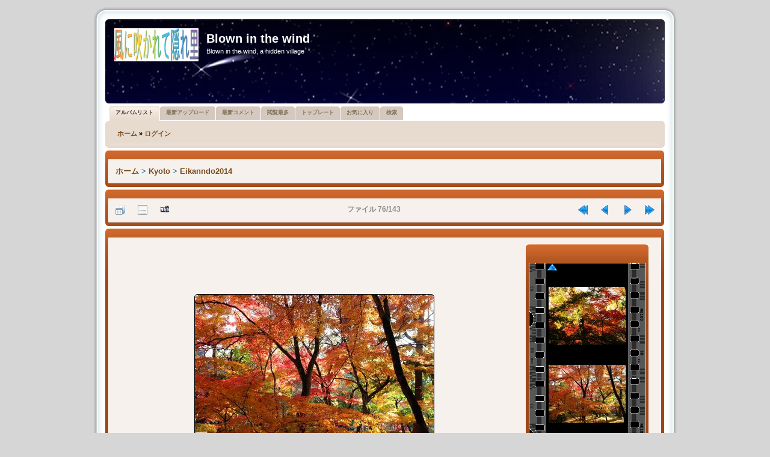

--- FILE ---
content_type: text/html; charset=utf-8
request_url: https://princeyokoham.sakura.ne.jp/cpg/displayimage.php?album=91&pid=13661
body_size: 19996
content:
<!DOCTYPE html PUBLIC "-//W3C//DTD XHTML 1.0 Transitional//EN"
   "http://www.w3.org/TR/xhtml1/DTD/xhtml1-transitional.dtd">
<html xmlns="http://www.w3.org/1999/xhtml" xml:lang="en" lang="en" dir="ltr">
<head>
<meta http-equiv="Content-Type" content="text/html; charset=utf-8" />
<meta http-equiv="Pragma" content="no-cache" />
<title>Eikanndo2014 - eikanndo0076 - Blown in the wind</title>
<link rel="start" href="displayimage.php?album=91&amp;pid=13586" title="最初に戻る" />
<link rel="prev" href="displayimage.php?album=91&amp;pid=13660#top_display_media" title="前へ" />
<link rel="last" href="displayimage.php?album=91&amp;pid=13728" title="最後にスキップする" />
<link rel="next" href="displayimage.php?album=91&amp;pid=13662#top_display_media" title="次へ"/>
<link rel="up" href="thumbnails.php?album=91&amp;page=2" title="サムネイルページに戻る"/>

<link rel="stylesheet" href="themes/probrown/style.css" type="text/css" />
<link rel="stylesheet" href="themes/probrown/theme/stylesheet.css" type="text/css" />
<link rel="shortcut icon" href="favicon.ico" />
<script type="text/javascript">
/* <![CDATA[ */
    var js_vars = {"site_url":"http:\/\/princeyokoham.sakura.ne.jp\/cpg","debug":false,"icon_dir":"images\/icons\/","lang_close":"\u9589\u3058\u308b","icon_close_path":"images\/icons\/close.png","cookies_allowed":true,"position":"75","album":91,"cat":false,"count":"143","buttons":{"pic_info_title":"\u30d5\u30a1\u30a4\u30eb\u60c5\u5831\u3092\u8868\u793a\/\u975e\u8868\u793a\u3059\u308b","pic_info_btn":"","slideshow_tgt":"displayimage.php?album=91&amp;pid=13661&amp;slideshow=4990#top_display_media","slideshow_title":"\u30b9\u30e9\u30a4\u30c9\u30b7\u30e7\u30fc","slideshow_btn":"","loc":""},"stars_amount":"4","lang_rate_pic":"\u3053\u306e\u5199\u771f\u3092\u8a55\u4fa1\u3059\u308b","rating":0,"theme_dir":"","can_vote":"true","form_token":"3b00681450abe2443042b7a4b3e09273","timestamp":1768953175,"thumb_width":"128","thumb_use":"any","max_item":3,"vertstrip":1,"picture_id":"13661"};
/* ]]> */
</script>
<script type="text/javascript" src="js/jquery-1.7.2.js"></script>
<script type="text/javascript" src="js/scripts.js"></script>
<script type="text/javascript" src="js/jquery.greybox.js"></script>
<script type="text/javascript" src="js/jquery.elastic.js"></script>
<script type="text/javascript" src="js/displayimage.js"></script>

<!--
  SVN version info:
  Coppermine version: 1.5.8
  $Revision$ 1.0
  $LastChangedBy$ DaMysterious
  $Date$ 05-11-2010
-->
</head>
<body>

<div align="center"></div>

 
<div class="outside">
	<div class="top-left"></div><div class="top-center"></div><div class="top-right"></div>
		<div class="inside">
			<div class="notopgap">
            
<div id="wrap">
	<div id="page-header">

		<div class="headerbar">
			<div class="inner"><span class="corners-top"><span></span></span>

			<div id="site-description">
				<a href="./index.php" title="Index" id="logo"><img src="themes/probrown/theme/logos/rotate.php" alt="Index" /></a>
				<h1>Blown in the wind</h1>
				<p>Blown in the wind, a hidden village</p>
			</div>

			<span class="corners-bottom"><span></span></span></div>
		</div>
		
        
<div id="tabs" style="margin-top: 0px;">
   <ul>

<!-- BEGIN album_list -->
     <li class="activetab"><a href="index.php?cat=7" title="アルバムリストへ移動する"><span>アルバムリスト</span></a></li>
<!-- END album_list -->
	<li><a href="thumbnails.php?album=lastup&amp;cat=-91"><span>最新アップロード</span></a></li>
	<li><a href="thumbnails.php?album=lastcom&amp;cat=-91"><span>最新コメント</span></a></li>
	<li><a href="thumbnails.php?album=topn&amp;cat=-91"><span>閲覧最多</span></a></li>
	<li><a href="thumbnails.php?album=toprated&amp;cat=-91"><span>トップレート</span></a></li>
	<li><a href="thumbnails.php?album=favpics"><span>お気に入り</span></a></li>
	<li><a href="search.php"><span>検索</span></a></li>
   </ul>
</div>

		<div class="navbar">
			<div class="inner"><span class="corners-top"><span></span></span>

                <ul class="linklist navlinks">
                    <li class="leftside">            <!-- BEGIN home -->
        <a href="http://princeyokoham.sakura.ne.jp/cpg/" title="ホームページへ移動する" >ホーム</a> &raquo;
  <!-- END home -->                    <!-- BEGIN login -->
        <a href="login.php?referer=displayimage.php%3Falbum%3D91%26pid%3D13661" title="ログイン" >ログイン</a> 
  <!-- END login -->  </li>
                </ul>

			<span class="corners-bottom"><span></span></span></div>
		</div>

        <div id="page-body">
        <table width="100%" border="0" align="center" cellpadding="0" cellspacing="0">
          <tr>
            <td align="center">  </td>
          </tr>
          <tr>
            <td align="center">  </td>
          </tr>
          <tr>
            <td> 
<!-- Start standard table -->
<div class="forabg" style="margin-right: 1px;">
  <div class="inner"> <span class="corners-top"><span></span></span>
	<ul class="topiclist">
	  <li class="header">
		<dl class="icon">
          <dt style="width: 100%;">
				
		  </dt>
        </dl>
      </li>
    </ul>
	<ul class="topiclist forums">
	<li class="row bg1">
		<dl class="icon">
          <dd style="width: 100%;">
          
<table align="center" width="100%" cellspacing="1" cellpadding="0">

        <tr>
            <td colspan="3" align="left" class="tableh1">
                <span class="statlink"><a href="index.php">ホーム</a> > <a href="index.php?cat=7">Kyoto</a> > <a href="thumbnails.php?album=91">Eikanndo2014</a></span>
            </td>
        </tr>
</table>
		 
		  </dd>
        </dl>
      </li>
    </ul>
    <span class="corners-bottom"><span></span></span> </div>
</div>
<!-- End standard table -->
<a name="top_display_media"></a>
<!-- Start standard table -->
<div class="forabg" style="margin-right: 1px;">
  <div class="inner"> <span class="corners-top"><span></span></span>
	<ul class="topiclist">
	  <li class="header">
		<dl class="icon">
          <dt style="width: 100%;">
				
		  </dt>
        </dl>
      </li>
    </ul>
	<ul class="topiclist forums">
	<li class="row bg1">
		<dl class="icon">
          <dd style="width: 100%;">
          
<table align="center" width="100%" cellspacing="1" cellpadding="0">

        <tr>
                <td align="center" valign="middle" class="navmenu" width="48"><a href="thumbnails.php?album=91&amp;page=2" class="navmenu_pic" title="サムネイルページに戻る"><img src="images/navbar/thumbnails.png" align="middle" border="0" alt="サムネイルページに戻る" /></a></td>
<!-- BEGIN pic_info_button -->
                <!-- button will be added by displayimage.js -->
                <td id="pic_info_button" align="center" valign="middle" class="navmenu" width="48"></td>
<!-- END pic_info_button -->
<!-- BEGIN slideshow_button -->
                <!-- button will be added by displayimage.js -->
                <td id="slideshow_button" align="center" valign="middle" class="navmenu" width="48"></td>
<!-- END slideshow_button -->
                <td align="center" valign="middle" class="navmenu" width="100%">ファイル 76/143</td>


<!-- BEGIN nav_start -->
                <td align="center" valign="middle" class="navmenu" width="48"><a href="displayimage.php?album=91&amp;pid=13586#top_display_media" class="navmenu_pic" title="最初に戻る"><img src="images/navbar/start.png" border="0" align="middle" alt="最初に戻る" /></a></td>
<!-- END nav_start -->
<!-- BEGIN nav_prev -->
                <td align="center" valign="middle" class="navmenu" width="48"><a href="displayimage.php?album=91&amp;pid=13660#top_display_media" class="navmenu_pic" title="前へ"><img src="images/navbar/prev.png" border="0" align="middle" alt="前へ" /></a></td>
<!-- END nav_prev -->
<!-- BEGIN nav_next -->
                <td align="center" valign="middle" class="navmenu" width="48"><a href="displayimage.php?album=91&amp;pid=13662#top_display_media" class="navmenu_pic" title="次へ"><img src="images/navbar/next.png" border="0" align="middle" alt="次へ" /></a></td>
<!-- END nav_next -->
<!-- BEGIN nav_end -->
                <td align="center" valign="middle" class="navmenu" width="48"><a href="displayimage.php?album=91&amp;pid=13728#top_display_media" class="navmenu_pic" title="最後にスキップする"><img src="images/navbar/end.png" border="0" align="middle" alt="最後にスキップする" /></a></td>
<!-- END nav_end -->

        </tr>
</table>
		 
		  </dd>
        </dl>
      </li>
    </ul>
    <span class="corners-bottom"><span></span></span> </div>
</div>
<!-- End standard table -->

<!-- Start standard table -->
<div class="forabg" style="margin-right: 1px;">
  <div class="inner"> <span class="corners-top"><span></span></span>
	<ul class="topiclist">
	  <li class="header">
		<dl class="icon">
          <dt style="width: 100%;">
				
		  </dt>
        </dl>
      </li>
    </ul>
	<ul class="topiclist forums">
	<li class="row bg1">
		<dl class="icon">
          <dd style="width: 100%;">
          
<table align="center" width="100%" cellspacing="1" cellpadding="0">
<tr><td height='100%'><table width='100%'><!-- gb before picture -->        <tr>
                <td align="center" nowrap="nowrap">
                        <table width="100%" cellspacing="0" cellpadding="0">
                                <tr>
                                        <td align="center" style="{SLIDESHOW_STYLE}">
                                                <a href="javascript:;" onclick="MM_openBrWindow('displayimage.php?pid=13661&amp;fullsize=1','10419488226970155761148','scrollbars=no,toolbar=no,status=no,resizable=yes,width=1029,height=771')"><img src="albums/userpics/10001/normal_eikanndo0076.jpg" width="397" height="298" class="image" border="0" alt="eikanndo0076.jpg" title="クリックでフルサイズのイメージを表示する
==============
eikanndo0076.jpg" /><br /></a>

                                        </td>
                                </tr>
                        </table>
                </td>
            </tr>
            <tr>
                <td>
                        <table width="100%" cellspacing="2" cellpadding="0">
                                        <tr>
                                                <td align="center">
                                                        
                                                </td>
                                        </tr>
                        </table>



                </td>
        </tr>
</table></td><!-- gb after picture --><td width='200' height='100%' class="tablebspecial"><!-- gb before film_strip --><div id="filmstrip">
<div class="forabg" style="margin-right: 10px;">
  <div class="inner"> <span class="corners-top"><span></span></span>
	<ul class="topiclist">
	  <li class="header">
		<dl class="icon">
          <dt style="width: 100%;">&nbsp;</dt>
        </dl>
      </li>
    </ul>
	<ul class="topiclist forums">
	<li class="row bg1">
		<dl class="icon">
          <dd style="width: 100%; margin: -10px 0px -5px 0px;">
          
      <table width="100%" cellspacing="0" cellpadding="0" class="filmstrip_background">
        <tr>
          <td class="filmstrip_background" style="overflow-y: hidden; background-image: url(themes/probrown/images/tile1.gif);"><img src="themes/probrown/images/tile1.gif" alt="" border="0" style="visibility:hidden;" /></td>
          <td><table>
              <tr>
                <td class="prev_strip"></td>
              </tr>
              <tr>
                <td valign="bottom" style="{THUMB_TD_STYLE}" class="filmstrip_background" height="100%">
                  <div id="film">
                    <table class="tape">
                      
                <tr><td class="thumb" style="height:128px;vertical-align: middle; text-align: center;">
                  <a href="displayimage.php?album=91&amp;pid=13660#top_display_media" class="thumbLink" style="width:128px; float: left"><img src="albums/userpics/10001/thumb_eikanndo0075.jpg" class="strip_image" border="0" alt="eikanndo0075.jpg" title="ファイル名=eikanndo0075.jpg
ファイルサイズ=406KB
ディメンション=1024x768
登録日=2014年 11月 23日" /></a>
                </td></tr>

                <tr><td class="thumb" style="height:128px;vertical-align: middle; text-align: center;">
                  <a href="displayimage.php?album=91&amp;pid=13661#top_display_media" class="thumbLink" style="width:128px; float: left"><img src="albums/userpics/10001/thumb_eikanndo0076.jpg" class="strip_image" border="0" alt="eikanndo0076.jpg" title="ファイル名=eikanndo0076.jpg
ファイルサイズ=424KB
ディメンション=1024x768
登録日=2014年 11月 23日" /></a>
                </td></tr>

                <tr><td class="thumb" style="height:128px;vertical-align: middle; text-align: center;">
                  <a href="displayimage.php?album=91&amp;pid=13662#top_display_media" class="thumbLink" style="width:128px; float: left"><img src="albums/userpics/10001/thumb_eikanndo0077.jpg" class="strip_image" border="0" alt="eikanndo0077.jpg" title="ファイル名=eikanndo0077.jpg
ファイルサイズ=399KB
ディメンション=768x1024
登録日=2014年 11月 23日" /></a>
                </td></tr>

                    </table>
                  </div></td>
              </tr>
              <tr>
                <td class="next_strip"></td>
              </tr>
            </table></td>
          <td class="filmstrip_background" style="background-image: url(themes/probrown/images/tile2.gif);"><img src="themes/probrown/images/tile2.gif" alt="" border="0" style="visibility:hidden;" /></td>
        </tr>
      </table>
          
		  </dd>
        </dl>
      </li>
    </ul>
    <span class="corners-bottom"><span></span></span> </div>
</div>


</div></td><!-- gb after film_strip --></tr></table>
		 
		  </dd>
        </dl>
      </li>
    </ul>
    <span class="corners-bottom"><span></span></span> </div>
</div>
<!-- End standard table -->

<div class="forabg" style="margin-right: 1px;">
  <div class="inner"> <span class="corners-top"><span></span></span>
	<ul class="topiclist">
	  <li class="header">
		<dl class="icon">
          <dt style="width: 100%;"><b>このファイルを評価する </b> (未投票)</dt>
        </dl>
      </li>
    </ul>
	<ul class="topiclist forums">
	<li class="row bg1">
		<dl class="icon">
          <dd style="width: 100%;">

			<table align="center" width="100%" cellspacing="1" cellpadding="0" class="tablebg">
					<tr  id="rating_stars">
						<td class="tableb" id="star_rating" ></td>
					</tr>
				    <noscript>
					<tr>
					  <td class="tableb" colspan="6" align="center">投票するには、Javaスクリプトが有効にされている必要があります。</td>
					</tr>
					</noscript>
			</table>
          
		  </dd>
        </dl>
      </li>
    </ul>
    <span class="corners-bottom"><span></span></span> </div>
</div>

<div id="picinfo" style="display: none;">

<!-- Start standard table -->
<div class="forabg" style="margin-right: 1px;">
  <div class="inner"> <span class="corners-top"><span></span></span>
	<ul class="topiclist">
	  <li class="header">
		<dl class="icon">
          <dt style="width: 100%;">
				
		  </dt>
        </dl>
      </li>
    </ul>
	<ul class="topiclist forums">
	<li class="row bg1">
		<dl class="icon">
          <dd style="width: 100%;">
          
<table align="center" width="100%" cellspacing="1" cellpadding="0">
        <tr><td colspan="2" class="tableh2">ファイル情報</td></tr>
        <tr><td class="tableb tableb_alternate" valign="top" >ファイル名:</td><td class="tableb tableb_alternate">eikanndo0076.jpg</td></tr>
        <tr><td class="tableb tableb_alternate" valign="top" >アルバム名:</td><td class="tableb tableb_alternate"><span class="alblink"><a href="profile.php?uid=1">admin</a> / <a href="thumbnails.php?album=91">Eikanndo2014</a></span></td></tr>
        <tr><td class="tableb tableb_alternate" valign="top" >ファイルサイズ:</td><td class="tableb tableb_alternate"><span dir="ltr">424&nbsp;KB</span></td></tr>
        <tr><td class="tableb tableb_alternate" valign="top" >追加年月日:</td><td class="tableb tableb_alternate">2014年 11月 23日</td></tr>
        <tr><td class="tableb tableb_alternate" valign="top" >ディメンション:</td><td class="tableb tableb_alternate">1024 x 768 ピクセル</td></tr>
        <tr><td class="tableb tableb_alternate" valign="top" >表示:</td><td class="tableb tableb_alternate">87 回</td></tr>
        <tr><td class="tableb tableb_alternate" valign="top" >URI:</td><td class="tableb tableb_alternate"><a href="http://princeyokoham.sakura.ne.jp/cpg/displayimage.php?pid=13661" >http://princeyokoham.sakura.ne.jp/cpg/displayimage.php?pid=13661</a></td></tr>
        <tr><td class="tableb tableb_alternate" valign="top" >お気に入り:</td><td class="tableb tableb_alternate"><a href="addfav.php?pid=13661&amp;referer=displayimage.php%3Falbum%3D91%26pid%3D13661" >お気に入りに追加する</a></td></tr>
</table>
		 
		  </dd>
        </dl>
      </li>
    </ul>
    <span class="corners-bottom"><span></span></span> </div>
</div>
<!-- End standard table -->
</div>
<a name="comments_top"></a><div id="comments">
</div>
 </td>
          </tr>
        </table>
        </div>

        <div id="page-footer" align="center">
        
            <div class="navbar">
                <div class="inner"><span class="corners-top"><span></span></span>
        
                    <ul class="linklist" style="font-size:9px;">
                        <li class="leftside">
<div class="footer" align="center" style="padding:10px;display:block;visibility:visible; font-family: Verdana,Arial,sans-serif;">Powered by <a href="http://coppermine-gallery.net/" title="Coppermine Photo Gallery" rel="external">Coppermine Photo Gallery</a></div></li> 
                        <li class="rightside"><span class="footer">Theme based on <a href="http://www.phpbb.com/" title="&copy; phpBB Group" rel="external">prosilver</a> &copy; phpBB Group<br /> Converted for Coppermine Gallery 1.5.x by <a href="http://www.portalxl.nl/forum/">PortalXL Group</a>&nbsp;&copy; 2010</span></li>
                   </ul>
        
                <span class="corners-bottom"><span></span></span></div>
            </div>
            
        </div>
        
    </div>
</div>

                    </div>
                <div class="nobottomgap"></div>
            </div>
        <div class="bottom-left"></div><div class="bottom-center"></div><div class="bottom-right">
    </div>
</div>

<div align="center"></div>

<div align="center"><a href="https://twitter.com/share" class="twitter-share-button" data-via="3pasopia" data-lang="ja">�c�C�[�g</a>
<script>!function(d,s,id){var js,fjs=d.getElementsByTagName(s)[0];if(!d.getElementById(id)){js=d.createElement(s);js.id=id;js.src="//platform.twitter.com/widgets.js";fjs.parentNode.insertBefore(js,fjs);}}(document,"script","twitter-wjs");</script></div> 

<DIV align="center"><A href="http://www.bayashi.net/st/">
<SCRIPT type="text/javascript" language="JavaScript">
<!--
var pg = "sakura-cpg";
var a = "&&";
var pf = navigator.platform + a; var lng = navigator.language + a;
var swh = screen.width + "x" + screen.height + a;
var cd = screen.colorDepth + a; var pd = screen.pixelDepth + a;
var rf = document.referrer;
var now = new Date();
document.write("<img src='http://tsuzuki.main.jp/ds/dsw.cgi?xx=",now.getSeconds(),"&&p=n&&md=j&&");
document.write("pg="+pg+a+"pf="+pf+"lng="+lng+"swh="+swh+"cd="+cd+"pd="+pd+"rf="+rf);
document.write("' alt='CGI' border=0>");
// -->

</SCRIPT></A>
<NOSCRIPT>
<CENTER><A href="http://www.bayashi.net/st/"><IMG src="http://tsuzuki.main.jp/ds/dsw.cgi?p=n&&md=nj&&pg=sakura-cpg" alt="CGI" border="0"></A></CENTER>
        </NOSCRIPT></DIV>
<!--Coppermine Photo Gallery 1.6.08 (stable)-->
</body>
</html>
